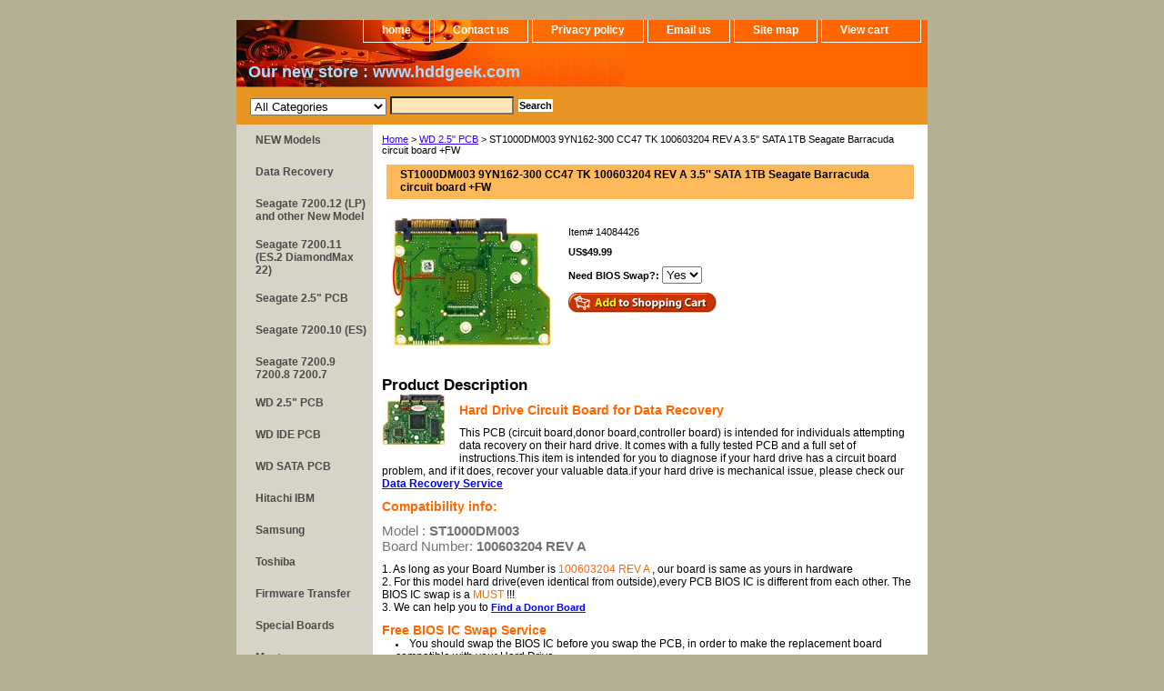

--- FILE ---
content_type: text/html
request_url: https://www.hdd-parts.com/14084426.html
body_size: 6434
content:
<!DOCTYPE html PUBLIC "-//W3C//DTD XHTML 1.0 Strict//EN" "http://www.w3.org/TR/xhtml1/DTD/xhtml1-strict.dtd"><html><head><title>ST1000DM003 9YN162-300 CC47 TK 100603204 REV A 3.5'' SATA 1TB Seagate Barracuda circuit board +FW Seagate repair fix swap PCB circuit board parts donor board replacement burnt controller board green card mother card hard drive data recovery</title><meta name="Description" content="Hard Drive Logic / Circuit Board for Data Recovery (How to fix a dead hard drive)
Specifications: Seagate 3.5'' SATA ST1000DM003 9YN162-300 CC47TK 100603204 REV A PCB                     
May be able to fix: hd board Has burnt out; dead hard drive won't spin up; hard drive is clicking; hard drive has burnt chip; pcb smooth chip burnt" /><meta name="Keywords" content="ST1000DM003 9YN162-300 CC47 TK 100603204 REV A 3.5'' SATA 1TB Seagate Barracuda circuit board +FW repair burnt controller board burnt cuircuit board clicking hard drive" /><link rel="stylesheet" type="text/css" href="css-base.css" /><link rel="stylesheet" type="text/css" href="css-element.css" /><link rel="stylesheet" type="text/css" href="css-contents.css" /><link rel="stylesheet" type="text/css" href="css-edits.css" /><meta name="google-site-verification" content="nyeKj8tvRclQU7NIL2iqRRqdGCcafz-QnA6XdfmgZGM" />
<div id="ys_merchlogo"></div><div id="ys_merchheader"></div></head><body class="vertical" id="itemtype"><script type="text/javascript" id="yfc_loader" src="https://turbifycdn.com/store/migration/loader-min-1.0.34.js?q=yhst-14437584971410&ts=1731351475&p=1&h=order.store.turbify.net"></script> <div id="ys_superbar">
	   <div id="ys_cpers">
		<div id="yscp_welcome_msg"></div>
		<div id="yscp_signin_link"></div>
		<div id="yscp_myaccount_link"></div>
		<div id="yscp_signout_link"></div>
	   </div>
	   <div id="yfc_mini"></div>
	   <div class="ys_clear"></div>
	</div>
      <div id="container"><div id="header"><ul id="nav-general"><li><a href="index.html">home</a></li><li><a href="info.html">Contact us</a></li><li><a href="privacypolicy.html">Privacy policy</a></li><li><a href="mailto:hddparts@gmail.com"> Email us</a></li><li><a href="ind.html">Site map</a></li><li><a href="https://order.store.turbify.net/yhst-14437584971410/cgi-bin/wg-order?yhst-14437584971410" class="linkcheckout">View cart</a></li></ul><br class="clear" /><h3 id="brandmark"><a href="index.html" title="&lt;strong&gt;&lt;a href=&quot;https://hddgeek.com/collections/all&quot; target=&quot;_blank&quot;&gt;&lt;span style=&quot;color:#adf ; font-size: 18px&quot; &gt; Our new store : www.hddgeek.com &lt;/span&gt; &lt;/a&gt;&lt;/strong&gt; "><strong><a href="https://hddgeek.com/collections/all" target="_blank"><span style="color:#adf ; font-size: 18px" > Our new store : www.hddgeek.com </span> </a></strong> </a></h3></div><form id="searcharea" name="searcharea" action="nsearch.html" method="GET"><fieldset><select onchange="if (typeof YSB_AUTOCOMPLETE == 'object') { YSB_AUTOCOMPLETE.controller.setSuggestCategory(event); }" name="section"><option value="">All Categories</option><option value="barracuda-720012">Seagate 7200.12 (LP) and other New Model </option><option value="seagate-720011">Seagate 7200.11 (ES.2 DiamondMax 22) </option><option value="maxtor-fireball-3">Seagate 2.5" PCB </option><option value="seagate-barracuda-7200-10-sata">Seagate 7200.10 (ES) </option><option value="seagate-barracuda-7200-9-sata">Seagate 7200.9 7200.8 7200.7 </option><option value="wd-caviar-se" selected="selected" >WD 2.5" PCB </option><option value="wd-caviar">WD IDE PCB </option><option value="wd-prote-ge">WD SATA PCB </option><option value="wd-ide-pcb">Hitachi IBM </option><option value="samsung">Samsung </option><option value="toshiba">Toshiba </option><option value="firmware-transfer">Firmware Transfer </option><option value="special-boards">Special Boards </option><option value="maxtor-d540x-4d">Maxtor </option><option value="diamondmax-23">DiamondMax-Series </option></select><label for="query" class="labelfield"><input autocomplete="off" type="text" id="query" name="query" placeholder="" onkeyup="if (typeof YSB_AUTOCOMPLETE == 'object') { YSB_AUTOCOMPLETE.controller.suggest(event); }"></label><label for="searchsubmit" class="buttonlabel"><input type="submit" id="searchsubmit" class="ys_primary" value="Search" name="searchsubmit"><input type="hidden" value="yhst-14437584971410" name="vwcatalog"></label></fieldset></form>   <script type="text/javascript"> 
                    var isSafari = !!navigator.userAgent.match(/Version\/[\d\.]+.*Safari/); 
                    var isIOS = !!navigator.platform && /iPad|iPhone|iPod/.test(navigator.platform); 
                    if (isSafari && isIOS) { 
                        document.forms["searcharea"].onsubmit = function (searchAreaForm) { 
                            var elementsList = this.elements, queryString = '', url = '', action = this.action; 
                            for(var i = 0; i < elementsList.length; i++) { 
                                if (elementsList[i].name) { 
                                    if (queryString) { 
                                        queryString = queryString + "&" +  elementsList[i].name + "=" + encodeURIComponent(elementsList[i].value); 
                                    } else { 
                                        queryString = elementsList[i].name + "=" + encodeURIComponent(elementsList[i].value); 
                                    } 
                                } 
                            } 
                            if (action.indexOf("?") == -1) { 
                                action = action + "?"; 
                            } 
                            url = action + queryString; 
                            window.location.href = url; 
                            return false; 
                        } 
                    } 
                </script> 
        <div id="bodyshell"><div id="bodycontent"><div class="breadcrumbs"><a href="index.html">Home</a> &gt; <a href="wd-caviar-se.html">WD 2.5" PCB</a> &gt; ST1000DM003 9YN162-300 CC47 TK 100603204 REV A 3.5'' SATA 1TB Seagate Barracuda circuit board +FW</div><div id="contentarea"><div><h1 id="item-contenttitle">ST1000DM003 9YN162-300 CC47 TK 100603204 REV A 3.5'' SATA 1TB Seagate Barracuda circuit board +FW</h1><div id="itemarea"><a href="https://s.turbifycdn.com/aah/yhst-14437584971410/st2000dl002-100617465-100603204-100573971-100591286-3-5-sata-seagate-circuit-board-replacement-fw-68.gif"><img src="https://s.turbifycdn.com/aah/yhst-14437584971410/st2000dl002-100617465-100603204-100573971-100591286-3-5-sata-seagate-circuit-board-replacement-fw-72.gif" width="180" height="145" border="0" hspace="0" vspace="0" alt="ST1000DM003 9YN162-300 CC47 TK 100603204 REV A 3.5'' SATA 1TB Seagate Barracuda circuit board +FW" class="image-l" title="ST1000DM003 9YN162-300 CC47 TK 100603204 REV A 3.5'' SATA 1TB Seagate Barracuda circuit board +FW" /></a><div class="itemform productInfo"><form method="POST" action="https://order.store.turbify.net/yhst-14437584971410/cgi-bin/wg-order?yhst-14437584971410+14084426"><div class="code">Item# <em>14084426</em></div><div class="price-bold">US$49.99</div><span class="multiLineOption"><span class="itemoption">Need BIOS Swap?:&nbsp;</span><select name="Need BIOS Swap?"><option value="Yes">Yes</option><option value="No">No</option></select></span> <input type="image" class="addtocartImg" title="Add to cart" src="https://s.turbifycdn.com/aah/yhst-14437584971410/st4000dm000-1f2168-568-cc51-3164-k-100710248-rev-b-3-5-sata-4-tb-seagate-circuit-board-fw-11.gif" /><input name="vwcatalog" type="hidden" value="yhst-14437584971410" /><input name="vwitem" type="hidden" value="14084426" /><input type="hidden" name=".autodone" value="https://www.hdd-parts.com/14084426.html" /></form></div><div style="clear:both"></div><div class="ys_promoitempage" id="ys_promoitempage" itemid="14084426" itemcode="14084426" categoryflag="0"></div></div><div id="caption"><h2 id="itempage-captiontitle">Product Description</h2><a href="https://s.turbifycdn.com/aah/yhst-14437584971410/st2000dl002-100617465-100603204-100573971-100591286-3-5-sata-seagate-circuit-board-replacement-fw-69.gif"><img src="https://s.turbifycdn.com/aah/yhst-14437584971410/st2000dl002-100617465-100603204-100573971-100591286-3-5-sata-seagate-circuit-board-replacement-fw-73.gif" width="70" height="58" border="0" hspace="0" vspace="0" alt="ST1000DM003 9YN162-300 CC47 TK 100603204 REV A 3.5'' SATA 1TB Seagate Barracuda circuit board +FW" class="image-l" title="ST1000DM003 9YN162-300 CC47 TK 100603204 REV A 3.5'' SATA 1TB Seagate Barracuda circuit board +FW" /></a><div><div id="headline">
      <div class="container">
        <header>
          <p style="font-size:14px; color:#FF6600; font-weight:bold">Hard Drive Circuit Board for Data Recovery</p>
<p style="font-size:12px">This PCB (circuit board,donor board,controller board) is intended for individuals attempting data recovery on their hard drive. It comes with a fully tested PCB and a full set of instructions.This item is intended for you to diagnose if your hard drive has a circuit board problem, and if it does, recover your valuable data.if your hard drive is mechanical issue, please check our  <span style="font-size: 12px; color:#FF6600; font-weight: bold;"> </span><strong><a href="https://www.hdd-parts.com/datarecovery.html" target="_blank"><span style="color:#00f"> Data Recovery Service  </span> </a></strong> </p> 
        </header>
        <div id="blurb">
     <p> <strong><span style="font-size: 14px; color:#FF6600;">Compatibility info: </span><br /></strong> </p>
  <p>  <span style="font-family:'Helvetica Neue', Helvetica, Arial, sans-serif; font-size:15px; color:rgb(115, 115, 115); font-style:normal; font-weight:normal; ">Model     :  </span><strong style="box-sizing: border-box; font-weight: bold; color: rgb(115, 115, 115); font-family: 'Helvetica Neue', Helvetica, Arial, sans-serif; font-size: 15px; font-style: normal;">  ST1000DM003<Br></strong>      <span style="font-family:'Helvetica Neue', Helvetica, Arial, sans-serif; font-size:15px; color:rgb(115, 115, 115); font-style:normal; font-weight:normal; ">Board Number: </span><strong style="box-sizing: border-box; font-weight: bold; color: rgb(115, 115, 115); font-family: 'Helvetica Neue', Helvetica, Arial, sans-serif; font-size: 15px; font-style: normal;">  100603204 REV A </strong>  </p>  
<p>  <span style="font-size: 12px; color:#000;">1. As long as  your Board Number is  <span style="color:#FF6600"> 100603204 REV A </span>, our board is  same as yours in hardware<br /></span>
<span style="font-size: 12px; color:#000;">2. For this model hard drive(even identical from outside),every PCB BIOS IC is different from each other. The BIOS IC swap is a <span style="color:#FF6600">MUST</span> !!!<br /></span> 
<span style="font-size: 12px; color:#000;">3. We can help you to  </span><strong><a href="https://forms.gle/u8vDDAsaBhnEnFbR8" target="_blank"><span style="color:#00f"> Find a Donor Board  </span> </a></strong>   </p>
        </div>
      </div>
    </div>
       <div id="section1">
      <div class="container">
  <strong style="font-size:14px; font-weight:bold; color:#FF6600">Free BIOS IC Swap Service</strong><br />
<li>  <span style="font-size: 12px">You should swap the BIOS IC before you swap the PCB, in order to make the replacement board compatible with your Hard Drive.<br /></span></li>
<li>  <span style="font-size: 12px">We swap the BIOS IC for our clients for free, but we need you to ship your board to us.<br /></span> </li>
  <li><span id="red" style="font-size: 12px; color:#FF6600; font-weight: bold;">If you want to swap the BIOS IC by yourself <br /></span> </li> 
 <li> <span style="font-size: 12px; color: #000;">please email us to let us know, otherwise we will wait for your board to come to us.</span></li> 
  </div>
</div>
<div id="section2">
      <div class="container">    
<p><strong style="font-size:14px; font-weight:bold; color:#FF6600">Procedure</strong><br />
  <span style="font-size: 12px">1. Find the matched board <br />
    2. buy the board, <span style="font-size: 12px; color:#FF6600; font-weight: bold;"> </span><strong><a href="https://forms.gle/mcJxE6XHc3RjoreD9" target="_blank"><span style="color:#00f"> Fill the Form  </span> </a></strong>  and ship your board to us(clients pay the shipping fee to us)<br />
    3. we swap the BIOS IC, and ship back to you(we offer free shipping to       clients)<br />
    4. If you do not want us to swap the BIOS IC, we ship the donor board to       you.<br />
    5. customs declare as: bad hard drive board for repair, value:$5.00 </span></p>
  </div>
  </div>
  <div id="section3 ">
      <div class="container">    
  <strong style="font-size:14px; font-weight:bold; color:#FF6600">When to Buy This Item?</strong><br />
 <span style="font-size: 12px"><li>You are very positive the PCB is dead<br /></li>
  <li>No power, No Spin, No  Sound.<br /> </li>
  <li>Burning smell.<br /></li>
 <li>PCB is extremely hot.(when you touch the board , please be very careful)<br /></li>
<li>Power surge. Connect the  hard drive case to wrong power supply.<br /></li>
<li>Hard drive makes Clicking sound,never stop (Clicking and stop may not be board issue)<br /></li>
<li>There is obvious damage on the PCB board<br /></li>
<li>The hard drive does not spin up (the hard drive never fell or was shaken),either no sound or can hear a  quiet tickling sound <br /></li>
<li>If the hard drive simply can't be detected or if it is clicking then it could be a circuit board problem, but it could easily be internal damage as well. It is often a gamble in this case. please check our <span style="font-size: 12px; color:#FF6600; font-weight: bold;"> </span><strong><a href="https://www.hdd-parts.com/datarecovery.html" target="_blank"><span style="color:#00f"> Data Recovery Service </span> </a></strong> <br /><br /></li> 
Please note that this item can fix drives with ONLY circuit board problems. Some drives have internal damages that can't be detected easily. Please do NOT attempt to open the drive without a clean room. There is no return policy for this item.</span></p>
  </div>
  </div>
      <div id="section4">
      <div class="container">   
   <p><strong style="font-size:14px; font-weight:bold; color:#FF6600">Note: Before purchasing,  please read:</strong> <br />
  <span style="font-size: 12px">1. This is just a PCB  (Printed Circuit Boards), not the whole Hard Drive;<br />
    2. It is used as data recovery/repair issues, there is no  refund/exchange policy;<br />
    3. It is a buyer responsibility to know if the board is  adequate for his hard drive model;<br />
    4. Hard drive failures are NOT always caused by PCB failure. We  cannot guarantee your <br />        drive to be repaired by replacing the PCB;</span></p>
         </div>
    </div>
       <div id="section5">
      <div class="container">    
      <p><strong style="font-size:14px; font-weight:bold; color:#FF6600">Free Worldwide Shipping </strong><br />
  <span style="font-size: 12px">Our Clients enjoy FREE shipping(from us to clients), Item will be shipped by Canada Post Light  Packet (air mail).</span></p>
         </div>
    </div></div></div><br clear="all" /></div></div><div id="finaltext"><script>document.getElementsByName("section")[0].selectedIndex = 0;</script></div></div><div id="nav-product"><ul><li><a href="maxtor-d54540420.html" title="NEW Models">NEW Models</a></li><li><a href="software.html" title="Data Recovery">Data Recovery</a></li><li><a href="barracuda-720012.html" title="Seagate 7200.12 (LP) and other New Model">Seagate 7200.12 (LP) and other New Model</a></li><li><a href="seagate-720011.html" title="Seagate 7200.11 (ES.2 DiamondMax 22)">Seagate 7200.11 (ES.2 DiamondMax 22)</a></li><li><a href="maxtor-fireball-3.html" title="Seagate 2.5&quot; PCB">Seagate 2.5" PCB</a></li><li><a href="seagate-barracuda-7200-10-sata.html" title="Seagate 7200.10 (ES)">Seagate 7200.10 (ES)</a></li><li><a href="seagate-barracuda-7200-9-sata.html" title="Seagate 7200.9 7200.8 7200.7">Seagate 7200.9 7200.8 7200.7</a></li><li><a href="wd-caviar-se.html" title="WD 2.5&quot; PCB">WD 2.5" PCB</a></li><li><a href="wd-caviar.html" title="WD IDE PCB">WD IDE PCB</a></li><li><a href="wd-prote-ge.html" title="WD SATA PCB">WD SATA PCB</a></li><li><a href="wd-ide-pcb.html" title="Hitachi IBM">Hitachi IBM</a></li><li><a href="samsung.html" title="Samsung">Samsung</a></li><li><a href="toshiba.html" title="Toshiba">Toshiba</a></li><li><a href="firmware-transfer.html" title="Firmware Transfer">Firmware Transfer</a></li><li><a href="special-boards.html" title="Special Boards">Special Boards</a></li><li><a href="maxtor-d540x-4d.html" title="Maxtor">Maxtor</a></li><li><a href="diamondmax-23.html" title="DiamondMax-Series">DiamondMax-Series</a></li><li><a href="maxtor-d54540421.html" title="maxtor-d54540421">maxtor-d54540421</a></li><li><a href="maxtor-d54540422.html" title="maxtor-d54540422">maxtor-d54540422</a></li></ul></div></div><div id="footer"><span id="footer-links"><a href="index.html">home</a> | <a href="info.html">Contact us</a> | <a href="privacypolicy.html">Privacy policy</a> | <a href="mailto:hddparts@gmail.com"> Email us</a> | <a href="ind.html">Site map</a> | <a href="https://order.store.turbify.net/yhst-14437584971410/cgi-bin/wg-order?yhst-14437584971410">View cart</a></span><span id="copyright">Copyright � 2024 HDD-PARTS All Rights Reserved.</span></div></div></body>
<script type="text/javascript">var PAGE_ATTRS = {'storeId': 'yhst-14437584971410', 'itemId': '14084426', 'isOrderable': '1', 'name': 'ST1000DM003 9YN162-300 CC47 TK 100603204 REV A 3.5 SATA 1TB Seagate Barracuda circuit bo�', 'salePrice': '49.99', 'listPrice': '49.99', 'brand': '', 'model': '', 'promoted': '', 'createTime': '1731351475', 'modifiedTime': '1731351475', 'catNamePath': 'WD 2.5 P0', 'upc': ''};</script><script type="text/javascript">
csell_env = 'ue1';
 var storeCheckoutDomain = 'order.store.turbify.net';
</script>

<script type="text/javascript">
  function toOSTN(node){
    if(node.hasAttributes()){
      for (const attr of node.attributes) {
        node.setAttribute(attr.name,attr.value.replace(/(us-dc1-order|us-dc2-order|order)\.(store|stores)\.([a-z0-9-]+)\.(net|com)/g, storeCheckoutDomain));
      }
    }
  };
  document.addEventListener('readystatechange', event => {
  if(typeof storeCheckoutDomain != 'undefined' && storeCheckoutDomain != "order.store.turbify.net"){
    if (event.target.readyState === "interactive") {
      fromOSYN = document.getElementsByTagName('form');
        for (let i = 0; i < fromOSYN.length; i++) {
          toOSTN(fromOSYN[i]);
        }
      }
    }
  });
</script>
<script type="text/javascript">
// Begin Store Generated Code
 </script> <script type="text/javascript" src="https://s.turbifycdn.com/lq/ult/ylc_1.9.js" ></script> <script type="text/javascript" src="https://s.turbifycdn.com/ae/lib/smbiz/store/csell/beacon-a9518fc6e4.js" >
</script>
<script type="text/javascript">
// Begin Store Generated Code
 csell_page_data = {}; csell_page_rec_data = []; ts='TOK_STORE_ID';
</script>
<script type="text/javascript">
// Begin Store Generated Code
function csell_GLOBAL_INIT_TAG() { var csell_token_map = {}; csell_token_map['TOK_SPACEID'] = '2022276099'; csell_token_map['TOK_URL'] = ''; csell_token_map['TOK_STORE_ID'] = 'yhst-14437584971410'; csell_token_map['TOK_ITEM_ID_LIST'] = '14084426'; csell_token_map['TOK_ORDER_HOST'] = 'order.store.turbify.net'; csell_token_map['TOK_BEACON_TYPE'] = 'prod'; csell_token_map['TOK_RAND_KEY'] = 't'; csell_token_map['TOK_IS_ORDERABLE'] = '1';  c = csell_page_data; var x = (typeof storeCheckoutDomain == 'string')?storeCheckoutDomain:'order.store.turbify.net'; var t = csell_token_map; c['s'] = t['TOK_SPACEID']; c['url'] = t['TOK_URL']; c['si'] = t[ts]; c['ii'] = t['TOK_ITEM_ID_LIST']; c['bt'] = t['TOK_BEACON_TYPE']; c['rnd'] = t['TOK_RAND_KEY']; c['io'] = t['TOK_IS_ORDERABLE']; YStore.addItemUrl = 'http%s://'+x+'/'+t[ts]+'/ymix/MetaController.html?eventName.addEvent&cartDS.shoppingcart_ROW0_m_orderItemVector_ROW0_m_itemId=%s&cartDS.shoppingcart_ROW0_m_orderItemVector_ROW0_m_quantity=1&ysco_key_cs_item=1&sectionId=ysco.cart&ysco_key_store_id='+t[ts]; } 
</script>
<script type="text/javascript">
// Begin Store Generated Code
function csell_REC_VIEW_TAG() {  var env = (typeof csell_env == 'string')?csell_env:'prod'; var p = csell_page_data; var a = '/sid='+p['si']+'/io='+p['io']+'/ii='+p['ii']+'/bt='+p['bt']+'-view'+'/en='+env; var r=Math.random(); YStore.CrossSellBeacon.renderBeaconWithRecData(p['url']+'/p/s='+p['s']+'/'+p['rnd']+'='+r+a); } 
</script>
<script type="text/javascript">
// Begin Store Generated Code
var csell_token_map = {}; csell_token_map['TOK_PAGE'] = 'p'; csell_token_map['TOK_CURR_SYM'] = 'US$'; csell_token_map['TOK_WS_URL'] = 'https://yhst-14437584971410.csell.store.turbify.net/cs/recommend?itemids=14084426&location=p'; csell_token_map['TOK_SHOW_CS_RECS'] = 'false';  var t = csell_token_map; csell_GLOBAL_INIT_TAG(); YStore.page = t['TOK_PAGE']; YStore.currencySymbol = t['TOK_CURR_SYM']; YStore.crossSellUrl = t['TOK_WS_URL']; YStore.showCSRecs = t['TOK_SHOW_CS_RECS']; </script> <script type="text/javascript" src="https://s.turbifycdn.com/ae/store/secure/recs-1.3.2.2.js" ></script> <script type="text/javascript" >
</script>
</html>
<!-- html103.prod.store.e1b.lumsb.com Fri Dec 19 09:12:49 PST 2025 -->


--- FILE ---
content_type: text/css
request_url: https://www.hdd-parts.com/css-base.css
body_size: 3150
content:
/* CSS Document */
/* 092306 0.02*/
/* Elements */
a{color:#3300ff;}
a:visited{/*color:#3300ff*/}
* {padding:0; /*margin:0;*/}
td {font-size: 11px ; color:#000000; padding:0; margin:0;}
h1, h2, h3{margin:0;}
body {background-color: #b4b093; background-image:url(''); font:normal 11px Verdana, Tahoma, Helvetica, sans-serif; text-align:center; width:100%;margin:0;color:#000000; }

/* Classes */
.boxclose {zoom:1;}
.breadcrumbs{margin:10px;}
.clear {clear:both; display:block; font-size:1px; height:1px; line-height:-1;}
.last {border:0 solid;}
input.buttonsubmit {margin-left:4px !important; text-transform:uppercase;}

.ys_primary{ background:#ff0000;color:#ffffff;font:bold 11px Arial,verdana,sans-serif;padding:1px 5px;text-align:center;cursor:pointer; }

/* IDs */
#info-div{
	background:#FFFFFF url('') left bottom repeat-x;
	padding:5px;
	zoom:1;
}
#info-div:after{clear:both; content:"."; display:block; height:0; visibility:hidden;}
#accessorytitle {}
	#itemtype #accessorytitle {background:transparent; color:#000; font:bold 1.2em/1.1 verdana, sans-serif; padding:2px 10px 8px;}

#bodycontent {float:right; width:610px;} /* 150 + 610 = 760 */ /* The Min-width is needed for Moz to stretch the bodycontent that is shrinkwrapping content due to floats. This is only necessary on pages without Tables in the contents. Min-width breaks Opera's layout so Width:100% is used instead of Min-width. */

#bodyshell {background:#ffffff url('') left bottom repeat-x; border-left:150px solid #D6D5C5; float:left; zoom:1; margin:0 0 0;*position:relative;} /*Left Column Color*/ /* Background color is needed to counter an IE rendering bug that erases the left column bgcolor */ /* float:left is needed in Moz to handle extra wide cntent that breaks the width */ /* Left/Right Margin was removed due to expanded content errors in Moz, this was used to push the nav/content area in to match the mock-up */ /* position:relative is needed to fix bug in IE that caused the navigation bar to push out over the main content*/

*:first-child+html #bodyshell { width:610px; }

#bodyshell:after {clear:both; content:"."; display:block; height:0; visibility:hidden;}

#brandmark {float:left; font:normal 25px Tahoma, Geneva, Verdana, sans-serif; width:500px; margin-top:10px;} /* 510 + 250 = 760 */

#brandmark a {color:#ffffff; display:block; padding:0 0 5px 13px; text-decoration:none;}

#caption {zoom:1;}
#caption:after {clear:both; content:"."; display:block; height:0; visibility:hidden;}
#contentarea #caption {margin:10px;background:transparent;}
#itemtype #caption {/*padding:0 10px;*/}
#maintype #caption {background:transparent; padding:15px;}

#captionarea, #messagearea, #info-div {margin:10px 10px 9px; background:transparent; /*border-bottom:1px #fff solid;*/} /* 1px is used to prevent Margin Folding */

#messagetitle{background:#f12a1f url('') 0 0 repeat-y; color:#ffffff; font:bold 12px Tahoma, Geneva, Verdana, sans-serif;
margin:15px 5px 0; padding:2px 15px 3px;}

#itemtype #contentarea #captiontitle {margin:15px 0 10px; padding:0 2px;}

#itemtype #captiontitle {background:none; color:#000000; font:bold 12px Tahoma, Geneva, Verdana, sans-serif; margin:0; padding:2px 2px 8px;} /*The Left/Right Padding is smaller because the Caption Title needs to be nested within the Caption on Item pages, but not on Section pages */

#container {margin:0 auto; text-align:left; width:760px; /*border: solid thin #ffffff;*/} /* This "container" is needed as IE produces resize induced rendering errors when using the BODY element for a container. */ 

#contentarea {background:transparent;margin:0 0 10px 0;}

#section-contenttitle {background-color:#feba5a; color:#000000; font:bold 12px Tahoma, Geneva, Verdana, sans-serif; margin:0 15px; padding:4px 15px 6px;}

#bodyContent #info-div #searchpageHeader {background-color:#feba5a; color:#000000; font:bold 12px Tahoma, Geneva, Verdana, sans-serif; margin:0; padding:4px 15px 6px;}

#item-contenttitle {background-color:#feba5a; color:#000000; font:bold 12px Tahoma, Geneva, Verdana, sans-serif; margin:0 15px; padding:4px 15px 6px;}

#specialstitle {background:#feba5a url('') 0 0 repeat-y; color:#000000; font:bold 12px Tahoma, Geneva, Verdana, sans-serif; margin:15px; padding:2px 15px 3px;}

#copyright {color:#aaaaaa; display:block; font:normal xx-small/1.2 verdana, sans-serif; padding:0 15px 15px; text-align:right;}

#finaltext, #introtext {margin:10px;}

#footer {background:#474537 url('') 0 0 repeat; clear:both;zoom:1;}

#footer-links {color:#aba786; display:block; font-weight:bold; font-size:11px; padding:10px 0 15px; text-align:center;}

#footer-links a {color:#ded9ad; text-decoration:none; text-transform:uppercase;}

#footer-links a:hover {text-decoration:underline;}

#header {background:#ff6600 url('https://s.turbifycdn.com/aah/yhst-14437584971410/img-11785.gif') left bottom no-repeat; zoom:1;}

#header:after {clear:both; content:"."; display:block; height:0; visibility:hidden;}

/* Search Page Styles */
#info-div form, 
     .infoText div {margin:0 10px;}
#info-div form table td a img {margin-right:5px;}
#info-div form table td b {display:block; padding:15px 0 5px;}
#info-div form table td font {font-size:1em;}
/* !Search Page Styles */

#introtext {} /* REF: #finaltext */
	

#itemarea {background:transparent; margin:10px 10px 0; padding:10px; zoom:1;}
#itemarea:after {clear:both; content:"."; display:block; height:0; visibility:hidden;}

#nav-general {clear:both; float:right; display:block; list-style:none; margin:0 5px 0 0;}

#nav-general li {background-color:transparent/* remove to use color instead of transparentcy #ffffff*/; border:1px solid #ffffff; border-top:0; float:left; margin:0 2px;}
 /* General Link Colors */
#nav-general li a {background: transparent; color:#ffffff; display:block; font-size:12px; font-weight:bold; padding:4px 20px 6px; text-align:center; text-decoration:none; white-space:nowrap;}

#nav-general li a:hover {background:transparent /*#ffffff*/; color:#ffffff}

#nav-general a.linkcheckout {background:transparent url() 90% 0 no-repeat; padding-right:35px;
cursor:pointer;
}

#nav-general a.linkcheckout:hover {background:transparent url() 90% 0 no-repeat; padding-right:35px;
cursor:pointer;
}		

#nav-product {_display:inline; float:left; margin-left:-150px; overflow:hidden; position:relative; width:150px; z-index:1000; background:transparent;} /* IE Experiences the pixel doubling bug here. "display: inline;" fixes this. Position Relative and Z-Index are needed for IE in order to display the background colors */

#nav-product ul li a {background:url('') 7px 50% no-repeat;border-bottom:1px solid #d8d7d5; color:#4b4b4b; display:block; font-weight:bold; font-size:12px; height:auto; margin:0; min-height:18px; padding:10px 4px 6px 21px; text-decoration:none;width:125px;}

#nav-product ul li a:hover {background:#d6d5c5 url('') 7px 50% no-repeat; color:#ffffff;width:125px;}

#nav-product li {margin:0;}

#nav-product ul {list-style:none;}

#htmltop, #htmlbottom{padding:5px;}

* html #nav-product ul li a{width:125;height:auto;overflow:hidden;}

* html #nav-product { overflow:visible; width:150px; }

#searcharea {background:#e69522 url('') 0 0 repeat-x; display:block; margin:0 0 0px;}

#searcharea input {font-size:1.0em;}

#searcharea fieldset {border:0 solid; display:block; padding:10px 0 10px 13px;}

#searcharea label {color:#7c0000; font-size:1.0em; font-weight:bold; text-transform:uppercase;}

#searcharea select {text-transform: none; max-width: 150px; vertical-align: middle;}

#searchsubmit {border:solid 1px #fff;
        margin:0 0 0 5px;
        padding:0px;
        background:#ffffff url('') repeat-x;
        color:#000;
        font:bold 11px Arial,verdana,sans-serif;
        text-align:center;
        cursor:pointer;
}
* html #searchsubmit{
        height:19px;
        padding:0 2px;           
}
#searchpageHeader {background-color:#feba5a; color:#000000; font:bold 12px Tahoma, Geneva, Verdana, sans-serif; margin:0; padding:4px 15px 6px;}

input#query {margin-left:4px; padding:2px; background:#ffe7b5; color:#000;}
#query {padding:1px;}

#slogan {color:#ffffff; display:block; float:right; font:normal 11px Verdana, Tahoma, Helvetica, sans-serif; padding:2.7em 15px 10px 10px; width:225px; text-align:right;} /* 225 + 25= 250 */

*:first-child+html #info-div,
*:first-child+html #specialtitle,
*:first-child+html #messagearea { width:590px; } *:first-child+html 

#itemarea { width:570px; }


#badge { margin: 0 auto; }

* html #badge { width:136px; text-align:center; }

/* Cross-Sell Styles. */

.ystore-cross-sell-table { width:100%; font-size:inherit; font:100%; }
.ystore-cross-sell-title { padding-bottom:6px; color: #000000; font:bold 12px Tahoma, Geneva, Verdana, sans-serif; }
.ystore-cross-sell-table-vertical .ystore-cross-sell-cell { width:100%; }
.ystore-cross-sell-table-horizontal .ystore-cross-sell-cell { width:28%; padding-right:5%; }

.ystore-cross-sell-product-image-link { display:block; padding-bottom:8px; }
.ystore-cross-sell-product-caption { padding-bottom:16px; }
.ystore-cross-sell-product-caption p,
.ystore-cross-sell-product-caption h4 { margin:0 0 10px; font-size:11px; }
.ystore-cross-sell-table .ys_promo { font-weight:bold; }

/* For CPers */

#ys_superbar {left:0; margin:0 auto; position:static; top:0; width:762px; height:22px;}
#ys_cpers { float:left; }
#yfc_mini { float:right; }
.ys_clear { clear:both; }
#yscp_welcome_msg { font-family:verdana; text-decoration:none; margin:0px 10px 0px 5px; display:none; line-height:20px; color:#000000; }
#yscp_signin_link { display:none; line-height:20px; }
#yscp_signout_link { margin-left:10px; display:none; line-height:20px; }
#yscp_myaccount_link { display:none; line-height:20px; margin-right:10px; margin-left:10px; }
#yscp_welcome_msg .yscp_bold { font-weight:bold;  color:#000000;}
a.yscp_link { font-family:verdana; text-decoration:none; color:#000000; line-height:20px; }
a.yscp_link:hover { font-family:verdana; color:#ffffff; text-decoration:underline; line-height:20px; }
a.yscp_link:visited {color: #000000; }
#custRegDiv a.container-close { top:5px; }
.yui-skin-sam .yui-panel .bd, .yui-skin-sam .yui-panel .ft { background-color:#fff; }
.yui-skin-sam .yui-panel .bd { padding:0px; }
#iframe_id  { width:679px; border:1px solid #000; padding:0px; }
#custRegDiv_h.hd { display:none; }
#custRegDiv_mask.mask  { background-color:#000000; opacity:0.5; filter:alpha(opacity=50);}
#loadingDiv                 {height:210px; width:679px; position:absolute; background:#ececec;}
img.loadingImg                 {margin-top:90px; margin-left:20px;}

/* Social Media Share */

#ys_social_top_hr {border-top:1px solid #6F6F6D; margin-bottom:5px; margin-top:5px; clear:both; }
#ys_social_media {height:26px;display:inline-block;vertical-align:middle;margin-left:10px; }
#ys_social_fblike {float:left;}
#ys_social_fbshare {float:left;}
#ys_social_tweet {float:left;}
#ys_social_yahoo {float:left;}
#ys_social_v_separator {margin-left:10px;margin-right:10px;float:left;}
#ys_social_bottom_hr {border-top:1px solid #6F6F6D; margin-top:5px;}

